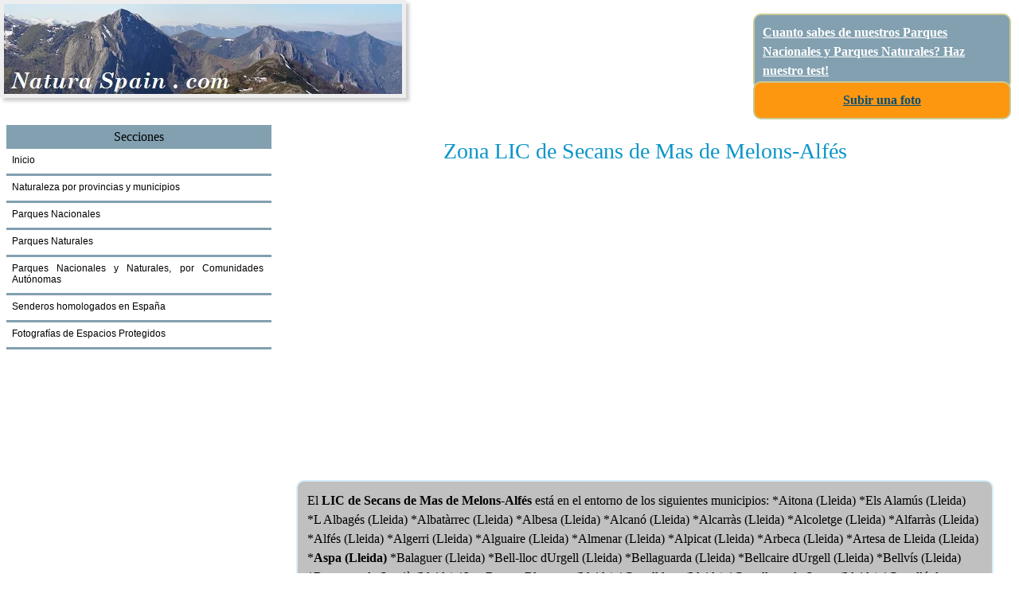

--- FILE ---
content_type: text/html; charset=UTF-8
request_url: https://www.naturaspain.com/zona-lic-secans-de-mas-de-melonsalfes.html
body_size: 8116
content:
<!DOCTYPE html>
<html lang="es">
<head>
<meta http-equiv="Content-Type" content="text/html; charset=uft-8">
<title>LIC de Secans de Mas de Melons-Alfés, Secans de Mas de Melons-Alfés, CATALUÑA, superficie del lic Secans de Mas de Melons-Alfés</title>
   <meta name="description" content="LIC de Secans de Mas de Melons-Alfés, Secans de Mas de Melons-Alfés, CATALUÑA, superficie del lic Secans de Mas de Melons-Alfés, fauna en Secans de Mas de Melons-Alfés, CATALUÑA, flora en Secans de Mas de Melons-Alfés, CATALUÑA, donde est&#225; Secans de Mas de Melons-Alfés">
<meta name ="author" content ="Naturaspain">
<meta name="Robots" content="index, follow">
<link rel="shortcut icon" href="favicon.ico" type="image/x-icon">
<link href="style/styleblue2.css" rel="stylesheet" type="text/css" media="screen">
<link rel="canonical" href="https://www.naturaspain.com/zona-lic-secans-de-mas-de-melonsalfes.html">
<meta name="viewport" content="width=device-width, initial-scale=1">
<style type="text/css" media="screen">
<!--
body{background:none;}
#txt1{float:right;position:absolute;top:86px;right:20px;font-size:0.8em;font-style:italic;color:#666666;}
#txt2{float:right;position:absolute;top:30px;right:20px;font-size:4.0em;color:#44a1e9;font-weight:bold;}
#sidebar{margin-top:24px;}
#links1{float:left;font-size:11px;}
#sobrante{margin-bottom:18px;}
.entry{font-size:16px;margin-top:8px;line-height:22px;}
#feedrss{background-color:#d4eefd;padding:12px;margin:12px 0 12px 0;font-size:0.9em;border-radius:8px;}
#social{width:580px;}
#licencia{padding:4px;font-size:11px;text-align:center;margin:6px 0 8px 0;line-height:16px;}
h4{font-size:1.2em;margin-top:2px;}
h4 a{text-decoration:none;}
.image{float:right;}
#rss1{border-radius:8px;padding:10px;background-color:white;border:2px solid #d4eefd;margin-bottom:1em;margin:6px 0 12px 0;font-size:1.1em;}
.yellow{font-size:0.7em;background-color:#fcfcea;border:1px solid #ddd;padding:10px;margin:12px 0 12px 0;border-radius:10px;}
.marco2{padding:12px;border:2px solid #d4eefd;border-radius:10px;}
.marco1{border-radius:10px;}.marco33{float:left;width:99%;padding:2px;margin:1px;border:1px solid #d4fefd;margin-bottom:3px;}
.enlaces2{margin:12px 0 0px 0;line-height:30px;}.kb{clear:both;}.az5{background-color:#FCFAAE;}
.az1{background-color:#D4EEFC;}.az2{background-color:#C0C0C0;}.dede{float:right;}.tacc{text-align:center}
.guss{float:left;width:32,5%;margin:1px;border:1px solid #d4eefd;padding:2px;}.az4{background-color:#89C2C7;}
@media screen and (min-width:300px) and (max-width:800px) {
#bar,#txt1,#txt2{display:none;}
.entry{font-size:15px;line-height:20px;}
#links1{font-size:10px;}
h1{font-size:1.6em;padding-top:12px;}
#social{width:92%;}
}
@media screen and (max-width:479px) {
.entry{font-size:15px;line-height:20px;}
h3{font-size:1.4em;}
#licencia{font-size:10px;}
}
-->
</style>
<meta property="og:title" content="LIC de Secans de Mas de Melons-Alfés, Secans de Mas de Melons-Alfés, CATALUÑA, superficie del LIC Secans de Mas de Melons-Alfés">
<meta property="og:type" content="article">
<meta property="og:url" content="https://www.naturaspain.com/zona-lic-secans-de-mas-de-melonsalfes.html">
<meta property="og:image" content="https://www.naturaspain.com/logo1.jpg">
<meta property="og:site_name" content="Naturaspain">
<meta property="og:description" content="LIC de Secans de Mas de Melons-Alfés, Secans de Mas de Melons-Alfés, CATALUÑA, superficie del lic Secans de Mas de Melons-Alfés, fauna en Secans de Mas de Melons-Alfés, CATALUÑA, flora en Secans de Mas de Melons-Alfés, CATALUÑA, donde est&#225; Secans de Mas de Melons-Alfés">
<script async src="https://pagead2.googlesyndication.com/pagead/js/adsbygoogle.js?client=ca-pub-8365885023438938"
     crossorigin="anonymous"></script>
</head>
<body>


<div id="inicio"></div>

<div id="ho">
<a href="https://www.naturaspain.com">
<img id="img1" src="https://www.naturaspain.com/images/logooo.jpg" width="500" height="113" alt="Parques Nacionales de Espa&#241;a y Parques Naturales de Espa&#241;a" title="Parques Nacionales de España y Parques Naturales de España">
</a>
</div>

<div class="frosa hoo5 loggg">
<b><a href="https://www.naturaspain.com/test-sobre-parques-naturales-y-parques-nacionales-de-espana.html" class="witti">Cuanto sabes de nuestros Parques Nacionales y Parques Naturales? Haz nuestro test!</a></b>
</div>

<div class="frosa2 hoo5 loggg2" style="text-align:center;">
<b><a href="https://www.naturaspain.com/fotos-de-parques-naturales-y-parques-nacionales-de-espana-1.html">Subir una foto</a></b>
</div>




	<div id="page">
		<div id="content">
		  <div class="post">		  

<div class="lmenu2"> 	  
<b><a href="https://www.naturaspain.com/sitemap.html">Mapa del sitio</a>&nbsp;&nbsp;&nbsp;&nbsp;
<a href="https://www.naturaspain.com/contacto.html">Contactarnos</a></b>
</div>		  


<div id="sobrante"> 


<br>
</div>


<div class="tacc">
<h1>Zona LIC de Secans de Mas de Melons-Alfés</h1></div>
<!-- Go to www.addthis.com/dashboard to customize your tools -->
<script type="text/javascript" src="//s7.addthis.com/js/300/addthis_widget.js#pubid=ra-5ff35d4a9ce64310"></script>
<!-- Go to www.addthis.com/dashboard to customize your tools --> <div class="addthis_inline_share_toolbox_wlp2"></div>

<br>		


<div class="entry">	
<script async src="//pagead2.googlesyndication.com/pagead/js/adsbygoogle.js"></script>
<!-- adaptable -->
<ins class="adsbygoogle"
     style="display:block"
     data-ad-client="ca-pub-8760042841849187"
     data-ad-slot="6872877158"
     data-ad-format="auto"></ins>
<script>
(adsbygoogle = window.adsbygoogle || []).push({});
</script>

<br><br><br>



<div class="marco2 az2">
El <strong>LIC de Secans de Mas de Melons-Alfés</strong> est&#225; en el entorno de los siguientes municipios:
 *Aitona (Lleida) *Els Alamús (Lleida) *L Albagés (Lleida) *Albatàrrec (Lleida) *Albesa (Lleida) *Alcanó (Lleida) *Alcarràs (Lleida) *Alcoletge (Lleida) *Alfarràs (Lleida) *Alfés (Lleida) *Algerri (Lleida) *Alguaire (Lleida) *Almenar (Lleida) *Alpicat (Lleida) *Arbeca (Lleida) *Artesa de Lleida (Lleida) *<strong>Aspa (Lleida)</strong> *Balaguer (Lleida) *Bell-lloc dUrgell (Lleida) *Bellaguarda (Lleida) *Bellcaire dUrgell (Lleida) *Bellvís (Lleida) *Benavent de Segrià (Lleida) *Les Borges Blanques (Lleida) *Castelldans (Lleida) *Castellnou de Seana (Lleida) *Castelló de Farfanya (Lleida) *Cervià de les Garrigues (Lleida) *El Cogul (Lleida) *Corbins (Lleida) *La Floresta (Lleida) *Fondarella (Lleida) *Golmés (Lleida) *La Granadella (Lleida) *Granyena de les Garrigues (Lleida) *Ivars de Noguera (Lleida) *Juncosa (Lleida) *Juneda (Lleida) *Linyola (Lleida) *Llardecans (Lleida) *Lleida (Lleida) *Menàrguens (Lleida) *Miralcamp (Lleida) *Mollerussa (Lleida) *Montoliu de Lleida (Lleida) *Os de Balaguer (Lleida) *El Palau dAnglesola (Lleida) *El Poal (Lleida) *La Portella (Lleida) *Puiggròs (Lleida) *Puigverd de Lleida (Lleida) *Rosselló (Lleida) *Sarroca de Lleida (Lleida) *La Sentiu de Sió (Lleida) *Sidamon (Lleida) *El Soleràs (Lleida) *Soses (Lleida) *Sudanell (Lleida) *Sunyer (Lleida) *Térmens (Lleida) *Els Torms (Lleida) *Torre-serona (Lleida) *Torrebesses (Lleida) *Torrefarrera (Lleida) *Torregrossa (Lleida) *Torrelameu (Lleida) *Torres de Segre (Lleida) *Vallfogona de Balaguer (Lleida) *Vila-sana (Lleida) *Vilanova de Bellpuig (Lleida) *Vilanova de la Barca (Lleida) *Vilanova de Segrià (Lleida).
</div>







<div class="marco2 az1">
El <strong>LIC de Secans de Mas de Melons-Alfés</strong> tiene un &#225;rea de <b>64.31</b> km2 y unas coordenadas :
<a href="mapa-1-lic.php?ligero=secans-de-mas-de-melonsalfes">41,603963, 0,701569 (pulsa para ver ubicaci&#243;n en un mapa)</a></b>. Su c&#243;digo de identificaci&#243;n es <b>ES5130040</b>.
</div>



<div class="marco2 az4">
<h2>Fauna y flora vascular en el LIC de Secans de Mas de Melons-Alfés</h2>


<br><br><b>Anfibios</b>:<br>rana común, sapo corredor, sapo de espuelas, sapo partero común, ...<br><br><b>Aves</b>:<br> alcaudón real (alcaudón norteño, o picapuercos), abejaruco europeo, abubilla, agateador común, aguilucho cenizo, aguilucho lagunero occidental, aguilucho pálido o gavilán rastrero, alcaraván común, alcaudón chico, alcaudón común, alcotán europeo, alondra de Dupont o dicotí, ánade real (azulón), andarríos chico, autillo europeo, avión común, bengalí rojo, bisbita campestre, búho chico, buitrón, busardo ratonero (ratonero común), calandria común, carbonero común, carraca europea, carricero común, carricero tordal, cernícalo primilla, cerní­calo vulgar, chochín, chorlitejo chico, chotacabras pardo, cigüeña blanca, cigüeñuela común, cisne blanco, codorniz común, cogujada común, cogujada montesina, collalba rubia, cotorra monje, críalo europeo, cuco común, cuervo, curruca cabecinegra, curruca capirotada, escribano soteño o escribano de garganta, estornino negro, estornino pinto, gallineta común (polla de agua, pollona negra, gal, ganga ibérica, garza imperial, golondrina común, gorrión chillón, gorrión común, gorrión molinero, gorrión moruno, grajilla occidental, herrerillo común, jilguero, lavandera blanca (aguzanieves), lavandera cascadeña, lechuza común, martín pescador común, milano negro, mirlo común, mito, mochuelo común, oropéndola europea u oriol, pájaro moscón europeo, paloma doméstica, paloma torcaz, paloma zurita, papamoscas gris, pardillo común, perdiz roja, petirrojo europeo, pico picapinos, pito real, rascón común, ruiseñor bastardo, ruiseñor común, sisón común, tarabilla común, terrera común, torcecuello, tórtola europea, tórtola turca, triguero, urraca, vencejo común, verdecillo, verderón europeo o verderón común, zampullín común, zarcero común, zorzal charlo, zorzal común, ...<br><br><b>Invertebrados</b>:<br>almeja de río, unio  mancus, ...<br><br><b>Mamíferos</b>:<br>comadreja común, conejo común, erizo común, erizo moruno, garduña, gineta o gato almizclero, jabalí, liebre, lirón careto, murciélago hortelano, musaraña gris, musarañita o musgaño enano, nutria europea, rata comun, rata de agua, rata negra, ratón casero, ratón de campo, ratón moruno, tejón común, topillo mediterráneo, zorro, ...<br><br><b>Peces continentales</b>:<br>barbo de Graells, bermejuela, carpa común, carpa dorada, madrilla, ...<br><br><b>Reptiles</b>:<br>culebra bastarda, culebra de collar, culebra de escalera, culebra lisa meridional, culebra viperina, galápago europeo, galápago leproso, lagartija cenicienta, lagartija colilarga, lagartija ibérica, lagartija roquera, lagarto ocelado, lución, salamanquesa común, víbora hocicuda, <br><br><br>
</div>



<div class="marco2 az4">
<h2>Flora en el (*)entorno del LIC de Secans de Mas de Melons-Alfés</h2>
<br><br>
<strong>Alamedas</strong>   512472.99        (<b>13.76 %</b> del total)<br><br><strong>Albardinares</strong>   306526.72        (<b>8.23 %</b> del total)<br><br><strong>Apiales</strong>   1654.63        (<b>0.04 %</b> del total)<br><br><strong>Cañaverales</strong>   4963.89        (<b>0.13 %</b> del total)<br><br><strong>Carrizales</strong>   4963.89        (<b>0.13 %</b> del total)<br><br><strong>Encinares</strong>   47146.2        (<b>1.27 %</b> del total)<br><br><strong>Gramales</strong>   24591.76        (<b>0.66 %</b> del total)<br><br><strong>Herbazales higrófilos</strong>   46534.8        (<b>1.25 %</b> del total)<br><br><strong>Herbazales nitrófilos</strong>   101233.33        (<b>2.72 %</b> del total)<br><br><strong>Juncales</strong>   617.1        (<b>0.02 %</b> del total)<br><br><strong>Juncales churreros</strong>   28.8        (<b>0 %</b> del total)<br><br><strong>Lastonares</strong>   648473.69        (<b>17.42 %</b> del total)<br><br><strong>Matorrales de genisteas</strong>   208968.74        (<b>5.61 %</b> del total)<br><br><strong>Matorrales halófilos</strong>   7554.1        (<b>0.2 %</b> del total)<br><br><strong>Matorrales halonitrófilos</strong>   352025.59        (<b>9.46 %</b> del total)<br><br><strong>Matorrales nitrófilos</strong>   803624.77        (<b>21.59 %</b> del total)<br><br><strong>Mimbreras</strong>   31824.55        (<b>0.85 %</b> del total)<br><br><strong>Ningún hábitat conocido</strong>   18195.15        (<b>0.49 %</b> del total)<br><br><strong>Olmedas</strong>   57.96        (<b>0 %</b> del total)<br><br><strong>Orlas</strong>   16546.3        (<b>0.44 %</b> del total)<br><br><strong>Pastizales anuales</strong>   173827.17        (<b>4.67 %</b> del total)<br><br><strong>Pastizales halófilos</strong>   65.4        (<b>0 %</b> del total)<br><br><strong>Praderas continentales halófilas</strong>   33615.65        (<b>0.9 %</b> del total)<br><br><strong>Praderas juncales halófilas</strong>   9031.1        (<b>0.24 %</b> del total)<br><br><strong>Romerales</strong>   32588.82        (<b>0.88 %</b> del total)<br><br><strong>Saucedas, alamedas, alisedas y olmedas</strong>   223700.13        (<b>6.01 %</b> del total)<br><br><strong>Tarayales</strong>   9565.56        (<b>0.26 %</b> del total)<br><br><strong>Tarayales y alamedas</strong>   1339.31        (<b>0.04 %</b> del total)<br><br><strong>Turberas de carrizos básicas</strong>   64782.4        (<b>1.74 %</b> del total)<br><br><strong>Vegetación glerícola</strong>   4196.72        (<b>0.11 %</b> del total)<br><br><strong>Vegetación hidrofítica</strong>   32352.46        (<b>0.87 %</b> del total)<br><br>
<br>
(*) Se toma como "entorno", los km2 del &#225;rea total, tomados desde el epicentro del espacio protegido.
</div>




<div class="marco2 az1">
<h2>Puntos geod&#233;sicos en el entorno del LIC de Secans de Mas de Melons-Alfés</h2>
<br>
Los puntos geod&#233;sicos coinciden en muchas ocasiones con las cimas m&#225;s representativas del entorno.<br><br>
<strong>Margalef   320 metros </strong><br><br><strong>Pla   310 metros </strong><br><br><strong>Moredilla (Tossal de)   292 metros </strong><br><br><strong>Pedros   280 metros </strong><br><br><strong>Nora   274 metros </strong><br><br><br>
</div>



<br><br><br>
</div>

<br><br><br>


<div style='clear:both;'>
<a name="subir"></a>
<a name="buscar"></a>

<h4>Otras secciones del sitio</h4>
<div class="enlaces2">
&#10003; <a target='_blank' href="http://www.wikixy.com/como-ir-por-carretera-desde-madrid-hasta-parque-natural-de-somiedo.html#.VH3ByzGG92E">
Como llegar en coche a un Parque</a><br>
</div>

<br><br><br>
</div>

<div class="marco1" style="background-color:#BD9EA0">
La web naturaspain nace con la intenci&#243;n de acercar de forma sencilla, los principales espacios protegidos de Espa&#241;a.<br /> 
Cualquier consulta, puedes hacernosla desde este link: <a href="contacto.php">Contactarnos</a>.<br>
Accede al &#237;ndice donde est&#225;n listadas todas las p&#225;ginas del sitio en el <a href="sitemap.php"> Sitemap o Mapa del sitio</a><br>
</div><br>

<? if($mooo==4){ ?>
<h3>S&#237;guenos en las redes sociales</h3><br>

<a rel="nofollow" href="http://www.facebook.com/norfipc.face"><img src="http://www.naturaspain.com/images/facebook.jpg" width="42" height="39" alt="naturaspain en Facebook" title="naturaspain en Facebook"></a>
<a rel="nofollow" href="https://twitter.com/naturaspain"><img src="http://www.naturaspain.com/images/twitter.jpg" width="42" height="39" alt="naturaspain en Twitter" title="naturaspain en Twitter"></a>
<a rel="nofollow" href="https://plus.google.com/108141328258087945339/posts"><img src="http://www.naturaspain.com/images/google.jpg" width="42" height="39" alt="naturaspain en Google+" title="P&#225;gina de naturaspain en Google+"></a>
<a rel="nofollow" href="http://pinterest.com/naturaspain/"><img src="http://www.naturaspain.com/images/pinterest.jpg" width="42" height="39" alt="naturaspain en Pinterest" title="naturaspain en Pinterest"></a>
<br><br>
<br>
<? } ?>




<h4>Subir una foto a este sitio</h4>

<div id="buscar" style="font-size:0.8em; ">
Puedes subir en pocos pasos tus fotos a nuestra web; te invitamos a hacerlo: las trataremos bien y nos ayudar&#225;n a todos a agrupar
de un modo r&#225;pido y pr&#225;ctico los Parques Naturales y Parques Nacionales de Espa&#241;a!
Las fotos de esta web son realizadas por los usuarios, por Naturaspain, o son cedidas con el permiso por p&#225;ginas amigas.
<br />
<a rel="nofollow" href="https://www.naturaspain.com/fotos-de-parques-naturales-y-parques-nacionales-de-espana-1.html">Sube tus fotos</a>
</div>
<br>




<? if($mooo==2){ ?>
<div class="yellow">
Este sitio web usa cookies para mejorar la experiencia de la navegaci&#243;n, el uso de internet y
lograr que funcione correctamente. No obstante tienes todo el derecho de evitarlo, configurando tu navegador web. Lee
<a href="internet/que-son-cookies-guardan-blogs-sitios-web-como-impedirlo.php">m&#225;s informaci&#243;n</a>.
</div><br>
<? } ?>

</div> 
</div>
</div><!-- end #content -->
		
        
        <div id="sidebar">


<div style="clear:both;">
</div>


<ul>				
 <li>
<div class="post2">Secciones</div>				
<ul>
<li><a href="https://www.naturaspain.com">Inicio</a></li>
<li><a href="https://www.naturaspain.com/naturaleza-en-espana.html">Naturaleza por provincias y municipios</a></li>
<li><a href="https://www.naturaspain.com/parques-nacionales-de-espana.html">Parques Nacionales</a></li>
<li><a href="https://www.naturaspain.com/parques-naturales-de-espana.html">Parques Naturales</a></li>
<li><a href="https://www.naturaspain.com/parques-naturales-y-nacionales-por-comunidades-autonomas.html">Parques Nacionales y Naturales, por Comunidades Aut&#243;nomas</a></li>
<li><a href="https://www.naturaspain.com/senderos-homologados-en-espana.html">Senderos homologados en Espa&#241;a</a></li>
<li><a href="https://www.naturaspain.com/fotos-de-parques-naturales-y-parques-nacionales-de-espana-1.html">Fotograf&#237;as de Espacios Protegidos</a></li>

</ul></li>
<br /><br />
<div style="max-width:220px">
<script async src="//pagead2.googlesyndication.com/pagead/js/adsbygoogle.js"></script>
<!-- BLOQUE DE ORO -->
<ins class="adsbygoogle"
     style="display:block"
     data-ad-client="ca-pub-8760042841849187"
     data-ad-slot="4784545953"
     data-ad-format="auto"></ins>
<script>
(adsbygoogle = window.adsbygoogle || []).push({});
</script></div>
</ul>


<div class="post2">Bosques</div>
<ul>
<li><ul>
<li><a href="https://www.naturaspain.com/los-mejores-bosques-de-espana-por-comunidades-autonomas.html">Los mejores Bosques, por Comunidades Aut&#243;nomas</a></li>
<li><a href="https://www.naturaspain.com/los-bosques-mas-grandes-de-espana.php">Los mayores Bosques de Espa&#241;a</a></li>
</ul></li>
</ul>


<div class="post2">Animales</div>
<ul>
<li><ul>
<li><a href="https://www.naturaspain.com/fauna-de-espana.html">Fauna</a></li>
</ul></li>
</ul>



<div class="post2">Red Natura 2000 y Ramsar en Espa&#241;a</div>
<ul>
<li><ul>
<li><a href="https://www.naturaspain.com/red-natura-2000.html">Red Natura 2000</a></li>
<li><a href="https://www.naturaspain.com/zonas-natura-2000-lic-de-espana.html">Zonas LIC (Lugares de Inter&#233;s comunitario)</a></li>
<li><a href="https://www.naturaspain.com/zonas-natura-2000-zepa-de-espana.html">Zonas ZEPA (Zona Especial de Protecci&#243;n de Aves)</a></li>
<li><a href="https://www.naturaspain.com/zonas-ramsar-de-espana.html">Humedales RAMSAR de Espa&#241;a</a></li>
</ul></li>
</ul>


<div class="post2">Estad&#237;sticas</div>
<ul>
<li><ul>
<li><a href="https://www.naturaspain.com/los-municipios-mas-altos-de-espana.php">Los municipios m&#225;s altos de Espa&#241;a</a></li>
<li><a href="https://www.naturaspain.com/las-provincias-mas-altas-de-espana.php">Las provincias m&#225;s altas de Espa&#241;a</a></li>
<li><a href="https://www.naturaspain.com/las-comunidades-autonomas-mas-altas-de-espana.php">Las Comunidades m&#225;s altas de Espa&#241;a</a></li>
</ul></li>
</ul>


<div class="post2">Participa</div>
<ul>
<li><ul>
<li><a href="https://www.naturaspain.com/el-mejor-espacio-natural-de-espana.html">Elige el mejor espacio natural de Espa&#241;a</a></li>
<li><a href="https://www.naturaspain.com/fotos-de-parques-naturales-y-parques-nacionales-de-espana-1.html">Sube tus fotos</a></li>
<li><a href="https://www.naturaspain.com/test-sobre-parques-naturales-y-parques-nacionales-de-espana.html">Cuanto sabes de nuestros Parques Nacionales y Parques Naturales? Haz nuestro test!</a></li>
</ul></li>
</ul>

<br><br>
</div>
<!-- end #sidebar -->





<div style="clear: both;">&nbsp;</div>

<a href="https://www.youtube.com/watch?v=37Llc9F33cc" target="_blank"><img src="https://www.naturaspain.com/acan.jpg"><BR>
RECORRIDOS POR ACANTILADOS (ASTURIAS)</a>
</div>

<div id="post3">
<a href="https://www.naturaspain.com/sitemap.html">Mapa del sitio</a> &nbsp;|&nbsp; <a href="#inicio">Subir</a>  &nbsp;|&nbsp; <a href="">Sobre nosotros</a>
</div>

<div id="licencia">
&#169; Copyright 2024 naturaspain - All Rights Reserved
</div><br>

<script>
  (function(i,s,o,g,r,a,m){i['GoogleAnalyticsObject']=r;i[r]=i[r]||function(){
  (i[r].q=i[r].q||[]).push(arguments)},i[r].l=1*new Date();a=s.createElement(o),
  m=s.getElementsByTagName(o)[0];a.async=1;a.src=g;m.parentNode.insertBefore(a,m)
  })(window,document,'script','//www.google-analytics.com/analytics.js','ga');

  ga('create', 'UA-57400305-1', 'auto');
  ga('send', 'pageview');

</script>

</body>
</html>


--- FILE ---
content_type: text/html; charset=utf-8
request_url: https://www.google.com/recaptcha/api2/aframe
body_size: 265
content:
<!DOCTYPE HTML><html><head><meta http-equiv="content-type" content="text/html; charset=UTF-8"></head><body><script nonce="-BO1WkCetCu00lrl4gl2xA">/** Anti-fraud and anti-abuse applications only. See google.com/recaptcha */ try{var clients={'sodar':'https://pagead2.googlesyndication.com/pagead/sodar?'};window.addEventListener("message",function(a){try{if(a.source===window.parent){var b=JSON.parse(a.data);var c=clients[b['id']];if(c){var d=document.createElement('img');d.src=c+b['params']+'&rc='+(localStorage.getItem("rc::a")?sessionStorage.getItem("rc::b"):"");window.document.body.appendChild(d);sessionStorage.setItem("rc::e",parseInt(sessionStorage.getItem("rc::e")||0)+1);localStorage.setItem("rc::h",'1770068229427');}}}catch(b){}});window.parent.postMessage("_grecaptcha_ready", "*");}catch(b){}</script></body></html>